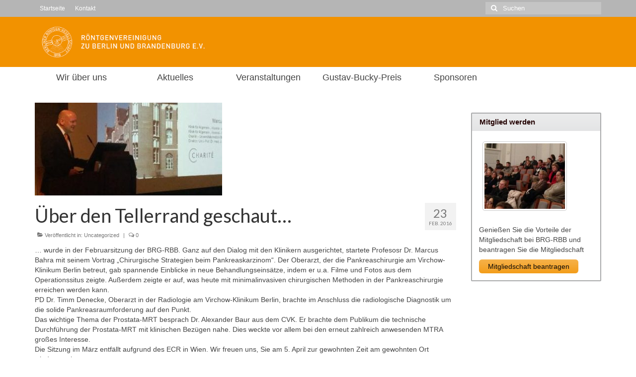

--- FILE ---
content_type: text/html; charset=UTF-8
request_url: http://berliner-roentgengesellschaft.net/ueber-den-tellerrand-geschaut/
body_size: 11723
content:
<!DOCTYPE html>
<html class="no-js" lang="de" itemscope="itemscope" itemtype="https://schema.org/WebPage">
<head>
  <meta charset="UTF-8">
  <meta name="viewport" content="width=device-width, initial-scale=1.0">
  <meta http-equiv="X-UA-Compatible" content="IE=edge">
  <title>Über den Tellerrand geschaut&#8230; &#8211; Berliner Röntgengesellschaft</title>
<meta name='robots' content='max-image-preview:large' />
	<style>img:is([sizes="auto" i], [sizes^="auto," i]) { contain-intrinsic-size: 3000px 1500px }</style>
	<link rel='dns-prefetch' href='//fonts.googleapis.com' />
<link rel="alternate" type="application/rss+xml" title="Berliner Röntgengesellschaft &raquo; Feed" href="http://berliner-roentgengesellschaft.net/feed/" />
<link rel="alternate" type="application/rss+xml" title="Berliner Röntgengesellschaft &raquo; Kommentar-Feed" href="http://berliner-roentgengesellschaft.net/comments/feed/" />
<link rel="alternate" type="application/rss+xml" title="Berliner Röntgengesellschaft &raquo; Über den Tellerrand geschaut&#8230;-Kommentar-Feed" href="http://berliner-roentgengesellschaft.net/ueber-den-tellerrand-geschaut/feed/" />
<script type="text/javascript">
/* <![CDATA[ */
window._wpemojiSettings = {"baseUrl":"https:\/\/s.w.org\/images\/core\/emoji\/15.0.3\/72x72\/","ext":".png","svgUrl":"https:\/\/s.w.org\/images\/core\/emoji\/15.0.3\/svg\/","svgExt":".svg","source":{"concatemoji":"http:\/\/berliner-roentgengesellschaft.net\/wp-includes\/js\/wp-emoji-release.min.js?ver=6.7.4"}};
/*! This file is auto-generated */
!function(i,n){var o,s,e;function c(e){try{var t={supportTests:e,timestamp:(new Date).valueOf()};sessionStorage.setItem(o,JSON.stringify(t))}catch(e){}}function p(e,t,n){e.clearRect(0,0,e.canvas.width,e.canvas.height),e.fillText(t,0,0);var t=new Uint32Array(e.getImageData(0,0,e.canvas.width,e.canvas.height).data),r=(e.clearRect(0,0,e.canvas.width,e.canvas.height),e.fillText(n,0,0),new Uint32Array(e.getImageData(0,0,e.canvas.width,e.canvas.height).data));return t.every(function(e,t){return e===r[t]})}function u(e,t,n){switch(t){case"flag":return n(e,"\ud83c\udff3\ufe0f\u200d\u26a7\ufe0f","\ud83c\udff3\ufe0f\u200b\u26a7\ufe0f")?!1:!n(e,"\ud83c\uddfa\ud83c\uddf3","\ud83c\uddfa\u200b\ud83c\uddf3")&&!n(e,"\ud83c\udff4\udb40\udc67\udb40\udc62\udb40\udc65\udb40\udc6e\udb40\udc67\udb40\udc7f","\ud83c\udff4\u200b\udb40\udc67\u200b\udb40\udc62\u200b\udb40\udc65\u200b\udb40\udc6e\u200b\udb40\udc67\u200b\udb40\udc7f");case"emoji":return!n(e,"\ud83d\udc26\u200d\u2b1b","\ud83d\udc26\u200b\u2b1b")}return!1}function f(e,t,n){var r="undefined"!=typeof WorkerGlobalScope&&self instanceof WorkerGlobalScope?new OffscreenCanvas(300,150):i.createElement("canvas"),a=r.getContext("2d",{willReadFrequently:!0}),o=(a.textBaseline="top",a.font="600 32px Arial",{});return e.forEach(function(e){o[e]=t(a,e,n)}),o}function t(e){var t=i.createElement("script");t.src=e,t.defer=!0,i.head.appendChild(t)}"undefined"!=typeof Promise&&(o="wpEmojiSettingsSupports",s=["flag","emoji"],n.supports={everything:!0,everythingExceptFlag:!0},e=new Promise(function(e){i.addEventListener("DOMContentLoaded",e,{once:!0})}),new Promise(function(t){var n=function(){try{var e=JSON.parse(sessionStorage.getItem(o));if("object"==typeof e&&"number"==typeof e.timestamp&&(new Date).valueOf()<e.timestamp+604800&&"object"==typeof e.supportTests)return e.supportTests}catch(e){}return null}();if(!n){if("undefined"!=typeof Worker&&"undefined"!=typeof OffscreenCanvas&&"undefined"!=typeof URL&&URL.createObjectURL&&"undefined"!=typeof Blob)try{var e="postMessage("+f.toString()+"("+[JSON.stringify(s),u.toString(),p.toString()].join(",")+"));",r=new Blob([e],{type:"text/javascript"}),a=new Worker(URL.createObjectURL(r),{name:"wpTestEmojiSupports"});return void(a.onmessage=function(e){c(n=e.data),a.terminate(),t(n)})}catch(e){}c(n=f(s,u,p))}t(n)}).then(function(e){for(var t in e)n.supports[t]=e[t],n.supports.everything=n.supports.everything&&n.supports[t],"flag"!==t&&(n.supports.everythingExceptFlag=n.supports.everythingExceptFlag&&n.supports[t]);n.supports.everythingExceptFlag=n.supports.everythingExceptFlag&&!n.supports.flag,n.DOMReady=!1,n.readyCallback=function(){n.DOMReady=!0}}).then(function(){return e}).then(function(){var e;n.supports.everything||(n.readyCallback(),(e=n.source||{}).concatemoji?t(e.concatemoji):e.wpemoji&&e.twemoji&&(t(e.twemoji),t(e.wpemoji)))}))}((window,document),window._wpemojiSettings);
/* ]]> */
</script>
<link rel='stylesheet' id='pt-cv-public-style-css' href='http://berliner-roentgengesellschaft.net/wp-content/plugins/content-views-query-and-display-post-page/public/assets/css/cv.css?ver=4.1' type='text/css' media='all' />
<style id='wp-emoji-styles-inline-css' type='text/css'>

	img.wp-smiley, img.emoji {
		display: inline !important;
		border: none !important;
		box-shadow: none !important;
		height: 1em !important;
		width: 1em !important;
		margin: 0 0.07em !important;
		vertical-align: -0.1em !important;
		background: none !important;
		padding: 0 !important;
	}
</style>
<link rel='stylesheet' id='wp-block-library-css' href='http://berliner-roentgengesellschaft.net/wp-includes/css/dist/block-library/style.min.css?ver=6.7.4' type='text/css' media='all' />
<style id='classic-theme-styles-inline-css' type='text/css'>
/*! This file is auto-generated */
.wp-block-button__link{color:#fff;background-color:#32373c;border-radius:9999px;box-shadow:none;text-decoration:none;padding:calc(.667em + 2px) calc(1.333em + 2px);font-size:1.125em}.wp-block-file__button{background:#32373c;color:#fff;text-decoration:none}
</style>
<style id='global-styles-inline-css' type='text/css'>
:root{--wp--preset--aspect-ratio--square: 1;--wp--preset--aspect-ratio--4-3: 4/3;--wp--preset--aspect-ratio--3-4: 3/4;--wp--preset--aspect-ratio--3-2: 3/2;--wp--preset--aspect-ratio--2-3: 2/3;--wp--preset--aspect-ratio--16-9: 16/9;--wp--preset--aspect-ratio--9-16: 9/16;--wp--preset--color--black: #000;--wp--preset--color--cyan-bluish-gray: #abb8c3;--wp--preset--color--white: #fff;--wp--preset--color--pale-pink: #f78da7;--wp--preset--color--vivid-red: #cf2e2e;--wp--preset--color--luminous-vivid-orange: #ff6900;--wp--preset--color--luminous-vivid-amber: #fcb900;--wp--preset--color--light-green-cyan: #7bdcb5;--wp--preset--color--vivid-green-cyan: #00d084;--wp--preset--color--pale-cyan-blue: #8ed1fc;--wp--preset--color--vivid-cyan-blue: #0693e3;--wp--preset--color--vivid-purple: #9b51e0;--wp--preset--color--virtue-primary: #2d5c88;--wp--preset--color--virtue-primary-light: #6c8dab;--wp--preset--color--very-light-gray: #eee;--wp--preset--color--very-dark-gray: #444;--wp--preset--gradient--vivid-cyan-blue-to-vivid-purple: linear-gradient(135deg,rgba(6,147,227,1) 0%,rgb(155,81,224) 100%);--wp--preset--gradient--light-green-cyan-to-vivid-green-cyan: linear-gradient(135deg,rgb(122,220,180) 0%,rgb(0,208,130) 100%);--wp--preset--gradient--luminous-vivid-amber-to-luminous-vivid-orange: linear-gradient(135deg,rgba(252,185,0,1) 0%,rgba(255,105,0,1) 100%);--wp--preset--gradient--luminous-vivid-orange-to-vivid-red: linear-gradient(135deg,rgba(255,105,0,1) 0%,rgb(207,46,46) 100%);--wp--preset--gradient--very-light-gray-to-cyan-bluish-gray: linear-gradient(135deg,rgb(238,238,238) 0%,rgb(169,184,195) 100%);--wp--preset--gradient--cool-to-warm-spectrum: linear-gradient(135deg,rgb(74,234,220) 0%,rgb(151,120,209) 20%,rgb(207,42,186) 40%,rgb(238,44,130) 60%,rgb(251,105,98) 80%,rgb(254,248,76) 100%);--wp--preset--gradient--blush-light-purple: linear-gradient(135deg,rgb(255,206,236) 0%,rgb(152,150,240) 100%);--wp--preset--gradient--blush-bordeaux: linear-gradient(135deg,rgb(254,205,165) 0%,rgb(254,45,45) 50%,rgb(107,0,62) 100%);--wp--preset--gradient--luminous-dusk: linear-gradient(135deg,rgb(255,203,112) 0%,rgb(199,81,192) 50%,rgb(65,88,208) 100%);--wp--preset--gradient--pale-ocean: linear-gradient(135deg,rgb(255,245,203) 0%,rgb(182,227,212) 50%,rgb(51,167,181) 100%);--wp--preset--gradient--electric-grass: linear-gradient(135deg,rgb(202,248,128) 0%,rgb(113,206,126) 100%);--wp--preset--gradient--midnight: linear-gradient(135deg,rgb(2,3,129) 0%,rgb(40,116,252) 100%);--wp--preset--font-size--small: 13px;--wp--preset--font-size--medium: 20px;--wp--preset--font-size--large: 36px;--wp--preset--font-size--x-large: 42px;--wp--preset--spacing--20: 0.44rem;--wp--preset--spacing--30: 0.67rem;--wp--preset--spacing--40: 1rem;--wp--preset--spacing--50: 1.5rem;--wp--preset--spacing--60: 2.25rem;--wp--preset--spacing--70: 3.38rem;--wp--preset--spacing--80: 5.06rem;--wp--preset--shadow--natural: 6px 6px 9px rgba(0, 0, 0, 0.2);--wp--preset--shadow--deep: 12px 12px 50px rgba(0, 0, 0, 0.4);--wp--preset--shadow--sharp: 6px 6px 0px rgba(0, 0, 0, 0.2);--wp--preset--shadow--outlined: 6px 6px 0px -3px rgba(255, 255, 255, 1), 6px 6px rgba(0, 0, 0, 1);--wp--preset--shadow--crisp: 6px 6px 0px rgba(0, 0, 0, 1);}:where(.is-layout-flex){gap: 0.5em;}:where(.is-layout-grid){gap: 0.5em;}body .is-layout-flex{display: flex;}.is-layout-flex{flex-wrap: wrap;align-items: center;}.is-layout-flex > :is(*, div){margin: 0;}body .is-layout-grid{display: grid;}.is-layout-grid > :is(*, div){margin: 0;}:where(.wp-block-columns.is-layout-flex){gap: 2em;}:where(.wp-block-columns.is-layout-grid){gap: 2em;}:where(.wp-block-post-template.is-layout-flex){gap: 1.25em;}:where(.wp-block-post-template.is-layout-grid){gap: 1.25em;}.has-black-color{color: var(--wp--preset--color--black) !important;}.has-cyan-bluish-gray-color{color: var(--wp--preset--color--cyan-bluish-gray) !important;}.has-white-color{color: var(--wp--preset--color--white) !important;}.has-pale-pink-color{color: var(--wp--preset--color--pale-pink) !important;}.has-vivid-red-color{color: var(--wp--preset--color--vivid-red) !important;}.has-luminous-vivid-orange-color{color: var(--wp--preset--color--luminous-vivid-orange) !important;}.has-luminous-vivid-amber-color{color: var(--wp--preset--color--luminous-vivid-amber) !important;}.has-light-green-cyan-color{color: var(--wp--preset--color--light-green-cyan) !important;}.has-vivid-green-cyan-color{color: var(--wp--preset--color--vivid-green-cyan) !important;}.has-pale-cyan-blue-color{color: var(--wp--preset--color--pale-cyan-blue) !important;}.has-vivid-cyan-blue-color{color: var(--wp--preset--color--vivid-cyan-blue) !important;}.has-vivid-purple-color{color: var(--wp--preset--color--vivid-purple) !important;}.has-black-background-color{background-color: var(--wp--preset--color--black) !important;}.has-cyan-bluish-gray-background-color{background-color: var(--wp--preset--color--cyan-bluish-gray) !important;}.has-white-background-color{background-color: var(--wp--preset--color--white) !important;}.has-pale-pink-background-color{background-color: var(--wp--preset--color--pale-pink) !important;}.has-vivid-red-background-color{background-color: var(--wp--preset--color--vivid-red) !important;}.has-luminous-vivid-orange-background-color{background-color: var(--wp--preset--color--luminous-vivid-orange) !important;}.has-luminous-vivid-amber-background-color{background-color: var(--wp--preset--color--luminous-vivid-amber) !important;}.has-light-green-cyan-background-color{background-color: var(--wp--preset--color--light-green-cyan) !important;}.has-vivid-green-cyan-background-color{background-color: var(--wp--preset--color--vivid-green-cyan) !important;}.has-pale-cyan-blue-background-color{background-color: var(--wp--preset--color--pale-cyan-blue) !important;}.has-vivid-cyan-blue-background-color{background-color: var(--wp--preset--color--vivid-cyan-blue) !important;}.has-vivid-purple-background-color{background-color: var(--wp--preset--color--vivid-purple) !important;}.has-black-border-color{border-color: var(--wp--preset--color--black) !important;}.has-cyan-bluish-gray-border-color{border-color: var(--wp--preset--color--cyan-bluish-gray) !important;}.has-white-border-color{border-color: var(--wp--preset--color--white) !important;}.has-pale-pink-border-color{border-color: var(--wp--preset--color--pale-pink) !important;}.has-vivid-red-border-color{border-color: var(--wp--preset--color--vivid-red) !important;}.has-luminous-vivid-orange-border-color{border-color: var(--wp--preset--color--luminous-vivid-orange) !important;}.has-luminous-vivid-amber-border-color{border-color: var(--wp--preset--color--luminous-vivid-amber) !important;}.has-light-green-cyan-border-color{border-color: var(--wp--preset--color--light-green-cyan) !important;}.has-vivid-green-cyan-border-color{border-color: var(--wp--preset--color--vivid-green-cyan) !important;}.has-pale-cyan-blue-border-color{border-color: var(--wp--preset--color--pale-cyan-blue) !important;}.has-vivid-cyan-blue-border-color{border-color: var(--wp--preset--color--vivid-cyan-blue) !important;}.has-vivid-purple-border-color{border-color: var(--wp--preset--color--vivid-purple) !important;}.has-vivid-cyan-blue-to-vivid-purple-gradient-background{background: var(--wp--preset--gradient--vivid-cyan-blue-to-vivid-purple) !important;}.has-light-green-cyan-to-vivid-green-cyan-gradient-background{background: var(--wp--preset--gradient--light-green-cyan-to-vivid-green-cyan) !important;}.has-luminous-vivid-amber-to-luminous-vivid-orange-gradient-background{background: var(--wp--preset--gradient--luminous-vivid-amber-to-luminous-vivid-orange) !important;}.has-luminous-vivid-orange-to-vivid-red-gradient-background{background: var(--wp--preset--gradient--luminous-vivid-orange-to-vivid-red) !important;}.has-very-light-gray-to-cyan-bluish-gray-gradient-background{background: var(--wp--preset--gradient--very-light-gray-to-cyan-bluish-gray) !important;}.has-cool-to-warm-spectrum-gradient-background{background: var(--wp--preset--gradient--cool-to-warm-spectrum) !important;}.has-blush-light-purple-gradient-background{background: var(--wp--preset--gradient--blush-light-purple) !important;}.has-blush-bordeaux-gradient-background{background: var(--wp--preset--gradient--blush-bordeaux) !important;}.has-luminous-dusk-gradient-background{background: var(--wp--preset--gradient--luminous-dusk) !important;}.has-pale-ocean-gradient-background{background: var(--wp--preset--gradient--pale-ocean) !important;}.has-electric-grass-gradient-background{background: var(--wp--preset--gradient--electric-grass) !important;}.has-midnight-gradient-background{background: var(--wp--preset--gradient--midnight) !important;}.has-small-font-size{font-size: var(--wp--preset--font-size--small) !important;}.has-medium-font-size{font-size: var(--wp--preset--font-size--medium) !important;}.has-large-font-size{font-size: var(--wp--preset--font-size--large) !important;}.has-x-large-font-size{font-size: var(--wp--preset--font-size--x-large) !important;}
:where(.wp-block-post-template.is-layout-flex){gap: 1.25em;}:where(.wp-block-post-template.is-layout-grid){gap: 1.25em;}
:where(.wp-block-columns.is-layout-flex){gap: 2em;}:where(.wp-block-columns.is-layout-grid){gap: 2em;}
:root :where(.wp-block-pullquote){font-size: 1.5em;line-height: 1.6;}
</style>
<link rel='stylesheet' id='contact-form-7-css' href='http://berliner-roentgengesellschaft.net/wp-content/plugins/contact-form-7/includes/css/styles.css?ver=6.0.5' type='text/css' media='all' />
<style id='kadence-blocks-global-variables-inline-css' type='text/css'>
:root {--global-kb-font-size-sm:clamp(0.8rem, 0.73rem + 0.217vw, 0.9rem);--global-kb-font-size-md:clamp(1.1rem, 0.995rem + 0.326vw, 1.25rem);--global-kb-font-size-lg:clamp(1.75rem, 1.576rem + 0.543vw, 2rem);--global-kb-font-size-xl:clamp(2.25rem, 1.728rem + 1.63vw, 3rem);--global-kb-font-size-xxl:clamp(2.5rem, 1.456rem + 3.26vw, 4rem);--global-kb-font-size-xxxl:clamp(2.75rem, 0.489rem + 7.065vw, 6rem);}:root {--global-palette1: #3182CE;--global-palette2: #2B6CB0;--global-palette3: #1A202C;--global-palette4: #2D3748;--global-palette5: #4A5568;--global-palette6: #718096;--global-palette7: #EDF2F7;--global-palette8: #F7FAFC;--global-palette9: #ffffff;}
</style>
<link rel='stylesheet' id='virtue_theme-css' href='http://berliner-roentgengesellschaft.net/wp-content/themes/virtue/assets/css/virtue.css?ver=3.4.11' type='text/css' media='all' />
<link rel='stylesheet' id='virtue_skin-css' href='http://berliner-roentgengesellschaft.net/wp-content/themes/virtue/assets/css/skins/default.css?ver=3.4.11' type='text/css' media='all' />
<link rel='stylesheet' id='redux-google-fonts-virtue-css' href='http://fonts.googleapis.com/css?family=Cantata+One%3A400%7CLato%3A400%2C700&#038;ver=6.7.4' type='text/css' media='all' />
<script type="text/javascript" src="http://berliner-roentgengesellschaft.net/wp-includes/js/jquery/jquery.min.js?ver=3.7.1" id="jquery-core-js"></script>
<script type="text/javascript" src="http://berliner-roentgengesellschaft.net/wp-includes/js/jquery/jquery-migrate.min.js?ver=3.4.1" id="jquery-migrate-js"></script>
<!--[if lt IE 9]>
<script type="text/javascript" src="http://berliner-roentgengesellschaft.net/wp-content/themes/virtue/assets/js/vendor/respond.min.js?ver=6.7.4" id="virtue-respond-js"></script>
<![endif]-->
<link rel="https://api.w.org/" href="http://berliner-roentgengesellschaft.net/wp-json/" /><link rel="alternate" title="JSON" type="application/json" href="http://berliner-roentgengesellschaft.net/wp-json/wp/v2/posts/578" /><link rel="EditURI" type="application/rsd+xml" title="RSD" href="http://berliner-roentgengesellschaft.net/xmlrpc.php?rsd" />
<meta name="generator" content="WordPress 6.7.4" />
<link rel="canonical" href="http://berliner-roentgengesellschaft.net/ueber-den-tellerrand-geschaut/" />
<link rel='shortlink' href='http://berliner-roentgengesellschaft.net/?p=578' />
<link rel="alternate" title="oEmbed (JSON)" type="application/json+oembed" href="http://berliner-roentgengesellschaft.net/wp-json/oembed/1.0/embed?url=http%3A%2F%2Fberliner-roentgengesellschaft.net%2Fueber-den-tellerrand-geschaut%2F" />
<link rel="alternate" title="oEmbed (XML)" type="text/xml+oembed" href="http://berliner-roentgengesellschaft.net/wp-json/oembed/1.0/embed?url=http%3A%2F%2Fberliner-roentgengesellschaft.net%2Fueber-den-tellerrand-geschaut%2F&#038;format=xml" />
<style type="text/css">#logo {padding-top:11px;}#logo {padding-bottom:10px;}#logo {margin-left:0px;}#logo {margin-right:0px;}#nav-main {margin-top:40px;}#nav-main {margin-bottom:10px;}.headerfont, .tp-caption {font-family:Lato;}.topbarmenu ul li {font-family:Verdana, Geneva, sans-serif;}input[type=number]::-webkit-inner-spin-button, input[type=number]::-webkit-outer-spin-button { -webkit-appearance: none; margin: 0; } input[type=number] {-moz-appearance: textfield;}.quantity input::-webkit-outer-spin-button,.quantity input::-webkit-inner-spin-button {display: none;}.topclass {background:#b5b5b5   center top;}.headerclass {background:#f29200    ;}.kad-hidepostauthortop, .postauthortop {display:none;}.product_item .product_details h5 {text-transform: none;}.product_item .product_details h5 {min-height:40px;}.entry-content p { margin-bottom:16px;}</style><link rel="icon" href="http://berliner-roentgengesellschaft.net/wp-content/uploads/2017/02/cropped-BRG_Logo_Nachbau_Standard_orange_1000x1000-e1487277266377.jpg" sizes="32x32" />
<link rel="icon" href="http://berliner-roentgengesellschaft.net/wp-content/uploads/2017/02/cropped-BRG_Logo_Nachbau_Standard_orange_1000x1000-e1487277266377.jpg" sizes="192x192" />
<link rel="apple-touch-icon" href="http://berliner-roentgengesellschaft.net/wp-content/uploads/2017/02/cropped-BRG_Logo_Nachbau_Standard_orange_1000x1000-e1487277266377.jpg" />
<meta name="msapplication-TileImage" content="http://berliner-roentgengesellschaft.net/wp-content/uploads/2017/02/cropped-BRG_Logo_Nachbau_Standard_orange_1000x1000-e1487277266377.jpg" />
<style type="text/css" title="dynamic-css" class="options-output">header #logo a.brand,.logofont{font-family:"Cantata One";line-height:40px;font-weight:400;font-style:normal;color:#000000;font-size:32px;}.kad_tagline{font-family:"Cantata One";line-height:20px;font-weight:400;font-style:normal;color:#444444;font-size:14px;}.product_item .product_details h5{font-family:Lato;line-height:20px;font-weight:normal;font-style:700;font-size:16px;}h1{font-family:Lato;line-height:40px;font-weight:400;font-style:normal;font-size:38px;}h2{font-family:Lato;line-height:40px;font-weight:normal;font-style:normal;font-size:32px;}h3{font-family:Lato;line-height:40px;font-weight:400;font-style:normal;font-size:28px;}h4{font-family:Lato;line-height:40px;font-weight:400;font-style:normal;font-size:24px;}h5{font-family:Lato;line-height:24px;font-weight:700;font-style:normal;font-size:18px;}body{font-family:Verdana, Geneva, sans-serif;line-height:20px;font-weight:400;font-style:normal;font-size:14px;}#nav-main ul.sf-menu a{font-family:Verdana, Geneva, sans-serif;line-height:18px;font-weight:400;font-style:normal;font-size:12px;}#nav-second ul.sf-menu a{font-family:Verdana, Geneva, sans-serif;line-height:22px;font-weight:400;font-style:normal;font-size:18px;}.kad-nav-inner .kad-mnav, .kad-mobile-nav .kad-nav-inner li a,.nav-trigger-case{font-family:Verdana, Geneva, sans-serif;line-height:20px;font-weight:400;font-style:normal;font-size:16px;}</style></head>
<body class="post-template-default single single-post postid-578 single-format-standard wp-embed-responsive wide ueber-den-tellerrand-geschaut">
	<div id="kt-skip-link"><a href="#content">Skip to Main Content</a></div>
	<div id="wrapper" class="container">
	<header class="banner headerclass" itemscope itemtype="https://schema.org/WPHeader">
	<div id="topbar" class="topclass">
	<div class="container">
		<div class="row">
			<div class="col-md-6 col-sm-6 kad-topbar-left">
				<div class="topbarmenu clearfix">
				<ul id="menu-topbar-menue" class="sf-menu"><li  class=" menu-item-289"><a href="http://s201409861.online.de/"><span>Startseite</span></a></li>
<li  class=" menu-item-507"><a href="http://berliner-roentgengesellschaft.net/wir-ueber-uns/kontakt-2/"><span>Kontakt</span></a></li>
</ul>				</div>
			</div><!-- close col-md-6 --> 
			<div class="col-md-6 col-sm-6 kad-topbar-right">
				<div id="topbar-search" class="topbar-widget">
					<form role="search" method="get" class="form-search" action="http://berliner-roentgengesellschaft.net/">
	<label>
		<span class="screen-reader-text">Suche nach:</span>
		<input type="text" value="" name="s" class="search-query" placeholder="Suchen">
	</label>
	<button type="submit" class="search-icon"><i class="icon-search"></i></button>
</form>				</div>
			</div> <!-- close col-md-6-->
		</div> <!-- Close Row -->
	</div> <!-- Close Container -->
</div>	<div class="container">
		<div class="row">
			<div class="col-md-4 clearfix kad-header-left">
				<div id="logo" class="logocase">
					<a class="brand logofont" href="http://berliner-roentgengesellschaft.net/">
													<div id="thelogo">
								<img src="http://berliner-roentgengesellschaft.net/wp-content/uploads/2017/02/BRG_Logo_Nachbau_Klein_V1_orange_1000x221.jpg" alt="Berliner Röntgengesellschaft" width="1000" height="221" class="kad-standard-logo" />
															</div>
												</a>
									</div> <!-- Close #logo -->
			</div><!-- close logo span -->
			       
		</div> <!-- Close Row -->
					<div id="mobile-nav-trigger" class="nav-trigger">
				<button class="nav-trigger-case mobileclass collapsed" data-toggle="collapse" data-target=".kad-nav-collapse">
					<span class="kad-navbtn"><i class="icon-reorder"></i></span>
					<span class="kad-menu-name">Menü</span>
				</button>
			</div>
			<div id="kad-mobile-nav" class="kad-mobile-nav">
				<div class="kad-nav-inner mobileclass">
					<div class="kad-nav-collapse">
					<ul id="menu-neue-hauptnavigation" class="kad-mnav"><li  class=" sf-dropdown menu-item-284"><a href="http://berliner-roentgengesellschaft.net/wir-ueber-uns/"><span>Wir über uns</span></a>
<ul class="sub-menu sf-dropdown-menu dropdown">
	<li  class=" menu-item-457"><a href="http://berliner-roentgengesellschaft.net/wir-ueber-uns/kontakt-2/"><span>Kontakt</span></a></li>
	<li  class=" menu-item-635"><a href="http://berliner-roentgengesellschaft.net/wir-ueber-uns/geschaeftsstelle/"><span>Geschäftsstelle</span></a></li>
	<li  class=" menu-item-450"><a href="http://berliner-roentgengesellschaft.net/wir-ueber-uns/vorstand/"><span>Vorstand</span></a></li>
	<li  class=" menu-item-498"><a href="http://berliner-roentgengesellschaft.net/wir-ueber-uns/mitglied-werden/"><span>Mitglied werden</span></a></li>
	<li  class=" menu-item-315"><a href="http://berliner-roentgengesellschaft.net/zur-geschichte/"><span>Zur Geschichte</span></a></li>
	<li  class=" menu-item-908"><a href="http://berliner-roentgengesellschaft.net/wir-ueber-uns/satzung/"><span>Satzung</span></a></li>
</ul>
</li>
<li  class=" menu-item-283"><a href="http://berliner-roentgengesellschaft.net/aktuelles/"><span>Aktuelles</span></a></li>
<li  class=" sf-dropdown menu-item-282"><a href="http://berliner-roentgengesellschaft.net/veranstaltungen/"><span>Veranstaltungen</span></a>
<ul class="sub-menu sf-dropdown-menu dropdown">
	<li  class=" menu-item-520"><a href="http://berliner-roentgengesellschaft.net/veranstaltungen/interne-veranstaltungen/"><span>Interne Veranstaltungen</span></a></li>
	<li  class=" menu-item-519"><a href="http://berliner-roentgengesellschaft.net/veranstaltungen/externe-veranstaltungen/"><span>Externe Veranstaltungen</span></a></li>
</ul>
</li>
<li  class=" menu-item-281"><a href="http://berliner-roentgengesellschaft.net/gustav-bucky-preis/"><span>Gustav-Bucky-Preis</span></a></li>
<li  class=" menu-item-280"><a href="http://berliner-roentgengesellschaft.net/sponsoren/"><span>Sponsoren</span></a></li>
</ul>					</div>
				</div>
			</div>
		 
	</div> <!-- Close Container -->
			<section id="cat_nav" class="navclass">
			<div class="container">
				<nav id="nav-second" class="clearfix" itemscope itemtype="https://schema.org/SiteNavigationElement">
					<ul id="menu-neue-hauptnavigation-1" class="sf-menu"><li  class=" sf-dropdown menu-item-284"><a href="http://berliner-roentgengesellschaft.net/wir-ueber-uns/"><span>Wir über uns</span></a>
<ul class="sub-menu sf-dropdown-menu dropdown">
	<li  class=" menu-item-457"><a href="http://berliner-roentgengesellschaft.net/wir-ueber-uns/kontakt-2/"><span>Kontakt</span></a></li>
	<li  class=" menu-item-635"><a href="http://berliner-roentgengesellschaft.net/wir-ueber-uns/geschaeftsstelle/"><span>Geschäftsstelle</span></a></li>
	<li  class=" menu-item-450"><a href="http://berliner-roentgengesellschaft.net/wir-ueber-uns/vorstand/"><span>Vorstand</span></a></li>
	<li  class=" menu-item-498"><a href="http://berliner-roentgengesellschaft.net/wir-ueber-uns/mitglied-werden/"><span>Mitglied werden</span></a></li>
	<li  class=" menu-item-315"><a href="http://berliner-roentgengesellschaft.net/zur-geschichte/"><span>Zur Geschichte</span></a></li>
	<li  class=" menu-item-908"><a href="http://berliner-roentgengesellschaft.net/wir-ueber-uns/satzung/"><span>Satzung</span></a></li>
</ul>
</li>
<li  class=" menu-item-283"><a href="http://berliner-roentgengesellschaft.net/aktuelles/"><span>Aktuelles</span></a></li>
<li  class=" sf-dropdown menu-item-282"><a href="http://berliner-roentgengesellschaft.net/veranstaltungen/"><span>Veranstaltungen</span></a>
<ul class="sub-menu sf-dropdown-menu dropdown">
	<li  class=" menu-item-520"><a href="http://berliner-roentgengesellschaft.net/veranstaltungen/interne-veranstaltungen/"><span>Interne Veranstaltungen</span></a></li>
	<li  class=" menu-item-519"><a href="http://berliner-roentgengesellschaft.net/veranstaltungen/externe-veranstaltungen/"><span>Externe Veranstaltungen</span></a></li>
</ul>
</li>
<li  class=" menu-item-281"><a href="http://berliner-roentgengesellschaft.net/gustav-bucky-preis/"><span>Gustav-Bucky-Preis</span></a></li>
<li  class=" menu-item-280"><a href="http://berliner-roentgengesellschaft.net/sponsoren/"><span>Sponsoren</span></a></li>
</ul>				</nav>
			</div><!--close container-->
		</section>
	</header>
	<div class="wrap contentclass" role="document">

	<div id="content" class="container">
	<div class="row single-article" itemscope itemtype="https://schema.org/BlogPosting">
		<div class="main col-lg-9 col-md-8" role="main">
					<article class="post-578 post type-post status-publish format-standard has-post-thumbnail hentry category-uncategorized">
			<div class="imghoverclass"><a href="http://berliner-roentgengesellschaft.net/wp-content/uploads/2017/07/Ueber-den-Tellerrand-geschaut-e1503508365831.jpg" data-rel="lightbox" itemprop="image" itemscope itemtype="https://schema.org/ImageObject"><img src="http://berliner-roentgengesellschaft.net/wp-content/uploads/2017/07/Ueber-den-Tellerrand-geschaut-e1503508365831.jpg" width="377" height="187" srcset="http://berliner-roentgengesellschaft.net/wp-content/uploads/2017/07/Ueber-den-Tellerrand-geschaut-e1503508365831.jpg 377w, http://berliner-roentgengesellschaft.net/wp-content/uploads/2017/07/Ueber-den-Tellerrand-geschaut-e1503508365831-150x74.jpg 150w, http://berliner-roentgengesellschaft.net/wp-content/uploads/2017/07/Ueber-den-Tellerrand-geschaut-e1503508365831-300x150.jpg 300w, http://berliner-roentgengesellschaft.net/wp-content/uploads/2017/07/Ueber-den-Tellerrand-geschaut-e1503508365831-302x150.jpg 302w" sizes="(max-width: 377px) 100vw, 377px" class="kt-slider-image" alt=""><meta itemprop="url" content="http://berliner-roentgengesellschaft.net/wp-content/uploads/2017/07/Ueber-den-Tellerrand-geschaut-e1503508365831.jpg"><meta itemprop="width" content="377"><meta itemprop="height" content="187"></a></div><div class="postmeta updated color_gray">
	<div class="postdate bg-lightgray headerfont">
		<meta itemprop="datePublished" content="2018-10-17T13:20:55+00:00">
		<span class="postday">23</span>
		Feb. 2016	</div>
</div>				<header>

				<h1 class="entry-title" itemprop="name headline">Über den Tellerrand geschaut&#8230;</h1><div class="subhead">
    <span class="postauthortop author vcard">
    <i class="icon-user"></i> von  <span itemprop="author"><a href="http://berliner-roentgengesellschaft.net/author/berliner-roentgengesellschaft/" class="fn" rel="author">berliner-roentgengesellschaft</a></span> |</span>
      
    <span class="postedintop"><i class="icon-folder-open"></i> Veröffentlicht in: <a href="http://berliner-roentgengesellschaft.net/category/uncategorized/" rel="category tag">Uncategorized</a></span>     <span class="kad-hidepostedin">|</span>
    <span class="postcommentscount">
    <i class="icon-comments-alt"></i> 0    </span>
</div>				
				</header>

				<div class="entry-content" itemprop="articleBody">
					<p>&#8230; wurde in der Februarsitzung der BRG-RBB. Ganz auf den Dialog mit den Klinikern ausgerichtet, startete Profesosr Dr. Marcus Bahra mit seinem Vortrag &#8222;Chirurgische Strategien beim Pankreaskarzinom&#8220;. Der Oberarzt, der die Pankreaschirurgie am Virchow-Klinikum Berlin betreut, gab spannende Einblicke in neue Behandlungseinsätze, indem er u.a. Filme und Fotos aus dem Operationssitus zeigte. Außerdem zeigte er auf, was heute mit minimalinvasiven chirurgischen Methoden in der Pankreaschirurgie erreichen werden kann.<br />
PD Dr. Timm Denecke, Oberarzt in der Radiologie am Virchow-Klinikum Berlin, brachte im Anschluss die radiologische Diagnostik um die solide Pankreasraumforderung auf den Punkt.<br />
Das wichtige Thema der Prostata-MRT besprach Dr. Alexander Baur aus dem CVK. Er brachte dem Publikum die technische Durchführung der Prostata-MRT mit klinischen Bezügen nahe. Dies weckte vor allem bei den erneut zahlreich anwesenden MTRA großes Interesse.<br />
Die Sitzung im März entfällt aufgrund des ECR in Wien. Wir freuen uns, Sie am 5. April zur gewohnten Zeit am gewohnten Ort wiederzusehen.</p>
				</div>

				<footer class="single-footer">
				<meta itemscope itemprop="mainEntityOfPage" content="http://berliner-roentgengesellschaft.net/ueber-den-tellerrand-geschaut/" itemType="https://schema.org/WebPage" itemid="http://berliner-roentgengesellschaft.net/ueber-den-tellerrand-geschaut/"><meta itemprop="dateModified" content="2018-10-17T13:20:55+00:00"><div itemprop="publisher" itemscope itemtype="https://schema.org/Organization"><div itemprop="logo" itemscope itemtype="https://schema.org/ImageObject"><meta itemprop="url" content="http://berliner-roentgengesellschaft.net/wp-content/uploads/2017/02/BRG_Logo_Nachbau_Klein_V1_orange_1000x221.jpg"><meta itemprop="width" content="1000"><meta itemprop="height" content="221"></div><meta itemprop="name" content="Berliner Röntgengesellschaft"></div>				</footer>
			</article>
					</div>
		<aside class="col-lg-3 col-md-4 kad-sidebar" role="complementary" itemscope itemtype="https://schema.org/WPSideBar">
	<div class="sidebar">
		<section id="text-2" class="widget-1 widget-first widget widget_text"><div class="widget-inner">			<div class="textwidget"><div class="su-box su-box-style-soft" id="" style="border-color:#aaabac;border-radius:2px">
<div class="su-box-title" style="background-color:#dddedf;color:#240303;border-top-left-radius:0px;border-top-right-radius:0px">Mitglied werden</div>
<div class="su-box-content su-u-clearfix su-u-trim" style="border-bottom-left-radius:0px;border-bottom-right-radius:0px">
<div class="su-custom-gallery su-custom-gallery-align-left su-custom-gallery-title-hover">
<div class="su-custom-gallery-slide" style="width:170px;height:140px"><a><img loading="lazy" decoding="async" src="http://berliner-roentgengesellschaft.net/wp-content/uploads/2017/07/Auftaktsitzung-2016-gut-besucht-e1503508615425.jpg" alt="Auftaktsitzung 2016 gut besucht" width="170" height="140" /><span class="su-custom-gallery-title">Auftaktsitzung 2016 gut besucht</span></a></div>
<div class="su-clear"></div>
</div>
<p>Genießen Sie die Vorteile der Mitgliedschaft bei BRG-RBB und beantragen Sie die Mitgliedschaft</p>
<p><a href="http://berliner-roentgengesellschaft.net/wir-ueber-uns/mitglied-werden/" class="su-button su-button-style-soft" style="color:#0a0808;background-color:#F29200;border-color:#c27500;border-radius:6px" target="_self"><span style="color:#0a0808;padding:0px 18px;font-size:14px;line-height:28px;border-color:#f6b34d;border-radius:6px;text-shadow:none"> Mitgliedschaft beantragen</span></a></div>
</div>
</div>
		</div></section>	</div><!-- /.sidebar -->
</aside><!-- /aside -->
			</div><!-- /.row-->
		</div><!-- /.content -->
	</div><!-- /.wrap -->
	<footer id="containerfooter" class="footerclass" itemscope itemtype="https://schema.org/WPFooter">
  <div class="container">
  	<div class="row">
  								        						            </div>
        <div class="footercredits clearfix">
    		
    		<div class="footernav clearfix"><ul id="menu-footer" class="footermenu"><li  class=" menu-item-285"><a href="http://berliner-roentgengesellschaft.net/rechtliches/"><span>Datenschutz</span></a></li>
<li  class=" menu-item-286"><a href="http://berliner-roentgengesellschaft.net/impressum/"><span>Impressum</span></a></li>
</ul></div>        	<p>&copy; 2025 Berliner Röntgengesellschaft </p>
    	</div>

  </div>

</footer>

		</div><!--Wrapper-->
		<link rel='stylesheet' id='su-shortcodes-css' href='http://berliner-roentgengesellschaft.net/wp-content/plugins/shortcodes-ultimate/includes/css/shortcodes.css?ver=7.3.4' type='text/css' media='all' />
<script type="text/javascript" src="http://berliner-roentgengesellschaft.net/wp-includes/js/dist/hooks.min.js?ver=4d63a3d491d11ffd8ac6" id="wp-hooks-js"></script>
<script type="text/javascript" src="http://berliner-roentgengesellschaft.net/wp-includes/js/dist/i18n.min.js?ver=5e580eb46a90c2b997e6" id="wp-i18n-js"></script>
<script type="text/javascript" id="wp-i18n-js-after">
/* <![CDATA[ */
wp.i18n.setLocaleData( { 'text direction\u0004ltr': [ 'ltr' ] } );
/* ]]> */
</script>
<script type="text/javascript" src="http://berliner-roentgengesellschaft.net/wp-content/plugins/contact-form-7/includes/swv/js/index.js?ver=6.0.5" id="swv-js"></script>
<script type="text/javascript" id="contact-form-7-js-translations">
/* <![CDATA[ */
( function( domain, translations ) {
	var localeData = translations.locale_data[ domain ] || translations.locale_data.messages;
	localeData[""].domain = domain;
	wp.i18n.setLocaleData( localeData, domain );
} )( "contact-form-7", {"translation-revision-date":"2025-02-03 17:24:24+0000","generator":"GlotPress\/4.0.1","domain":"messages","locale_data":{"messages":{"":{"domain":"messages","plural-forms":"nplurals=2; plural=n != 1;","lang":"de"},"This contact form is placed in the wrong place.":["Dieses Kontaktformular wurde an der falschen Stelle platziert."],"Error:":["Fehler:"]}},"comment":{"reference":"includes\/js\/index.js"}} );
/* ]]> */
</script>
<script type="text/javascript" id="contact-form-7-js-before">
/* <![CDATA[ */
var wpcf7 = {
    "api": {
        "root": "http:\/\/berliner-roentgengesellschaft.net\/wp-json\/",
        "namespace": "contact-form-7\/v1"
    }
};
/* ]]> */
</script>
<script type="text/javascript" src="http://berliner-roentgengesellschaft.net/wp-content/plugins/contact-form-7/includes/js/index.js?ver=6.0.5" id="contact-form-7-js"></script>
<script type="text/javascript" id="pt-cv-content-views-script-js-extra">
/* <![CDATA[ */
var PT_CV_PUBLIC = {"_prefix":"pt-cv-","page_to_show":"5","_nonce":"9d8e23ab69","is_admin":"","is_mobile":"","ajaxurl":"http:\/\/berliner-roentgengesellschaft.net\/wp-admin\/admin-ajax.php","lang":"","loading_image_src":"data:image\/gif;base64,R0lGODlhDwAPALMPAMrKygwMDJOTkz09PZWVla+vr3p6euTk5M7OzuXl5TMzMwAAAJmZmWZmZszMzP\/\/\/yH\/[base64]\/wyVlamTi3nSdgwFNdhEJgTJoNyoB9ISYoQmdjiZPcj7EYCAeCF1gEDo4Dz2eIAAAh+QQFCgAPACwCAAAADQANAAAEM\/DJBxiYeLKdX3IJZT1FU0iIg2RNKx3OkZVnZ98ToRD4MyiDnkAh6BkNC0MvsAj0kMpHBAAh+QQFCgAPACwGAAAACQAPAAAEMDC59KpFDll73HkAA2wVY5KgiK5b0RRoI6MuzG6EQqCDMlSGheEhUAgqgUUAFRySIgAh+QQFCgAPACwCAAIADQANAAAEM\/DJKZNLND\/[base64]"};
var PT_CV_PAGINATION = {"first":"\u00ab","prev":"\u2039","next":"\u203a","last":"\u00bb","goto_first":"Gehe zur ersten Seite","goto_prev":"Gehe zur vorherigen Seite","goto_next":"Gehe zur n\u00e4chsten Seite","goto_last":"Gehe zur letzten Seite","current_page":"Aktuelle Seite ist","goto_page":"Gehe zu Seite"};
/* ]]> */
</script>
<script type="text/javascript" src="http://berliner-roentgengesellschaft.net/wp-content/plugins/content-views-query-and-display-post-page/public/assets/js/cv.js?ver=4.1" id="pt-cv-content-views-script-js"></script>
<script type="text/javascript" src="http://berliner-roentgengesellschaft.net/wp-content/themes/virtue/assets/js/min/bootstrap-min.js?ver=3.4.11" id="bootstrap-js"></script>
<script type="text/javascript" src="http://berliner-roentgengesellschaft.net/wp-includes/js/hoverIntent.min.js?ver=1.10.2" id="hoverIntent-js"></script>
<script type="text/javascript" src="http://berliner-roentgengesellschaft.net/wp-includes/js/imagesloaded.min.js?ver=5.0.0" id="imagesloaded-js"></script>
<script type="text/javascript" src="http://berliner-roentgengesellschaft.net/wp-includes/js/masonry.min.js?ver=4.2.2" id="masonry-js"></script>
<script type="text/javascript" src="http://berliner-roentgengesellschaft.net/wp-content/themes/virtue/assets/js/min/plugins-min.js?ver=3.4.11" id="virtue_plugins-js"></script>
<script type="text/javascript" src="http://berliner-roentgengesellschaft.net/wp-content/themes/virtue/assets/js/min/main-min.js?ver=3.4.11" id="virtue_main-js"></script>
	</body>
</html>